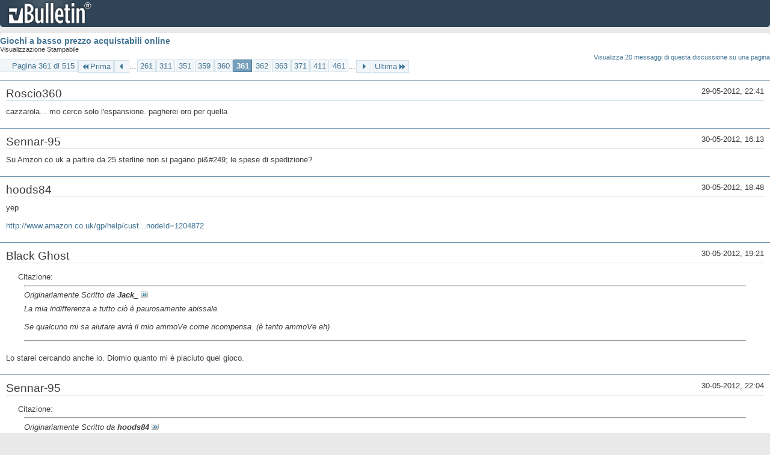

--- FILE ---
content_type: text/html; charset=ISO-8859-1
request_url: https://archivio-gamesurf.tiscali.it/forum/printthread.php?t=78435&s=348a977f11a31233ebf135a48809d60c&pp=10&page=361
body_size: 3572
content:
<!DOCTYPE html PUBLIC "-//W3C//DTD XHTML 1.0 Transitional//EN" "http://www.w3.org/TR/xhtml1/DTD/xhtml1-transitional.dtd">
<html xmlns="http://www.w3.org/1999/xhtml" dir="ltr" lang="it" id="vbulletin_html">
<head>
	<meta http-equiv="Content-Type" content="text/html; charset=ISO-8859-1" />
	<base href="https://archivio-gamesurf.tiscali.it/forum/" /><!--[if IE]></base><![endif]-->
	<meta name="generator" content="vBulletin 4.2.5" />

	
	<link rel="stylesheet" type="text/css" href="clientscript/vbulletin_css/style00023l/main-rollup.css?d=1558961691" />
	<link rel="stylesheet" type="text/css" href="clientscript/vbulletin_css/style00023l/printthread.css?d=1558961691" />
	



	<title> Giochi a basso prezzo acquistabili online</title>
	<link rel="stylesheet" type="text/css" href="clientscript/vbulletin_css/style00023l/additional.css?d=1558961691" />

</head>
<body>

<div class="above_body">
<div id="header" class="floatcontainer">
<div><a name="top" href="index.php?s=601725abb59526edd998e666b82d1712" class="logo-image"><img src="images/misc/vbulletin4_logo.png" alt="Gamesurf Forum - Powered by vBulletin" /></a></div>
</div>
</div>
<div class="body_wrapper">
<div id="pagetitle">
	<h1><a href="showthread.php?78435-Giochi-a-basso-prezzo-acquistabili-online&amp;s=601725abb59526edd998e666b82d1712">Giochi a basso prezzo acquistabili online</a></h1>
	<p class="description">Visualizzazione Stampabile</p>
</div>


	<div class="floatcontainer">
		<a class="maxperpage" href="printthread.php?s=601725abb59526edd998e666b82d1712&amp;t=78435&amp;pp=20">Visualizza 20 messaggi di questa discussione su una pagina</a>
		<div id="pagination_top">
			<form action="printthread.php?t=78435&amp;s=601725abb59526edd998e666b82d1712&amp;pp=10&amp;page=461" method="get" class="pagination popupmenu nohovermenu">
<input type="hidden" name="t" value="78435" /><input type="hidden" name="s" value="601725abb59526edd998e666b82d1712" /><input type="hidden" name="pp" value="10" />
	
		<span><a href="javascript://" class="popupctrl">Pagina 361 di 515</a></span>
		
		<span class="first_last"><a rel="start" href="printthread.php?t=78435&amp;s=601725abb59526edd998e666b82d1712&amp;pp=10" title="Prima Pagina - Risultati da 1 a 10 di 5,143"><img src="images/pagination/first-right.png" alt="Prima" />Prima</a></span>
		
		
		<span class="prev_next"><a rel="prev" href="printthread.php?t=78435&amp;s=601725abb59526edd998e666b82d1712&amp;pp=10&amp;page=360" title="Pagina Precedente - Risultati da 3,591 a 3,600 di 5,143"><img src="images/pagination/previous-right.png" alt="Precedente" /></a></span>
		
		
		<span class="separator">...</span>
		
		<span><a href="printthread.php?t=78435&amp;s=601725abb59526edd998e666b82d1712&amp;pp=10&amp;page=261" title="Visualizza risultati da 2,601 a 2,610 di 5,143"><!---100-->261</a></span><span><a href="printthread.php?t=78435&amp;s=601725abb59526edd998e666b82d1712&amp;pp=10&amp;page=311" title="Visualizza risultati da 3,101 a 3,110 di 5,143"><!---50-->311</a></span><span><a href="printthread.php?t=78435&amp;s=601725abb59526edd998e666b82d1712&amp;pp=10&amp;page=351" title="Visualizza risultati da 3,501 a 3,510 di 5,143"><!---10-->351</a></span><span><a href="printthread.php?t=78435&amp;s=601725abb59526edd998e666b82d1712&amp;pp=10&amp;page=359" title="Visualizza risultati da 3,581 a 3,590 di 5,143">359</a></span><span><a href="printthread.php?t=78435&amp;s=601725abb59526edd998e666b82d1712&amp;pp=10&amp;page=360" title="Visualizza risultati da 3,591 a 3,600 di 5,143">360</a></span><span class="selected"><a href="javascript://" title="Risultati da 3,601 a 3,610 di 5,143">361</a></span><span><a href="printthread.php?t=78435&amp;s=601725abb59526edd998e666b82d1712&amp;pp=10&amp;page=362" title="Visualizza risultati da 3,611 a 3,620 di 5,143">362</a></span><span><a href="printthread.php?t=78435&amp;s=601725abb59526edd998e666b82d1712&amp;pp=10&amp;page=363" title="Visualizza risultati da 3,621 a 3,630 di 5,143">363</a></span><span><a href="printthread.php?t=78435&amp;s=601725abb59526edd998e666b82d1712&amp;pp=10&amp;page=371" title="Visualizza risultati da 3,701 a 3,710 di 5,143"><!--+10-->371</a></span><span><a href="printthread.php?t=78435&amp;s=601725abb59526edd998e666b82d1712&amp;pp=10&amp;page=411" title="Visualizza risultati da 4,101 a 4,110 di 5,143"><!--+50-->411</a></span><span><a href="printthread.php?t=78435&amp;s=601725abb59526edd998e666b82d1712&amp;pp=10&amp;page=461" title="Visualizza risultati da 4,601 a 4,610 di 5,143"><!--+100-->461</a></span>
		
		<span class="separator">...</span>
		
		
		<span class="prev_next"><a rel="next" href="printthread.php?t=78435&amp;s=601725abb59526edd998e666b82d1712&amp;pp=10&amp;page=362" title="Pagina Successiva - Risultati da 3,611 a 3,620 di 5,143"><img src="images/pagination/next-right.png" alt="Successiva" /></a></span>
		
		
		<span class="first_last"><a href="printthread.php?t=78435&amp;s=601725abb59526edd998e666b82d1712&amp;pp=10&amp;page=515" title="Ultima Pagina - Risultati da 5,141 a 5,143 di 5,143">Ultima<img src="images/pagination/last-right.png" alt="Ultima" /></a></span>
		
	
	<ul class="popupbody popuphover">
		<li class="formsubmit jumptopage"><label>Vai alla pagina: <input type="text" name="page" size="4" /></label> <input type="submit" class="button" value="Vai" /></li>
	</ul>
</form>
		</div>
	</div>


<ul id="postlist">
	<li class="postbit blockbody" id="post_1">
	<div class="header">
		<div class="datetime">29-05-2012, 22:41</div>
		<span class="username">Roscio360</span>
	</div>
	
	
	<div class="content">
		<blockquote class="restore">cazzarola... mo cerco solo l'espansione. pagherei oro per quella</blockquote>
	</div>
</li><li class="postbit blockbody" id="post_2">
	<div class="header">
		<div class="datetime">30-05-2012, 16:13</div>
		<span class="username">Sennar-95</span>
	</div>
	
	
	<div class="content">
		<blockquote class="restore">Su Amzon.co.uk a partire da 25 sterline non si pagano pi&amp;#249; le spese di spedizione?</blockquote>
	</div>
</li><li class="postbit blockbody" id="post_3">
	<div class="header">
		<div class="datetime">30-05-2012, 18:48</div>
		<span class="username">hoods84</span>
	</div>
	
	
	<div class="content">
		<blockquote class="restore">yep<br />
<br />
<a href="http://www.amazon.co.uk/gp/help/customer/display.html/ref=hp_492868_top_fre?nodeId=1204872" target="_blank">http://www.amazon.co.uk/gp/help/cust...nodeId=1204872</a></blockquote>
	</div>
</li><li class="postbit blockbody" id="post_4">
	<div class="header">
		<div class="datetime">30-05-2012, 19:21</div>
		<span class="username">Black Ghost</span>
	</div>
	
	
	<div class="content">
		<blockquote class="restore"><div class="bbcode_container">
	<div class="bbcode_description">Citazione:</div>
	<div class="bbcode_quote printable">
		<hr />
		
			<div>
				Originariamente Scritto da <strong>Jack_</strong>
				<a href="showthread.php?s=601725abb59526edd998e666b82d1712&amp;p=2287572#post2287572" rel="nofollow"><img class="inlineimg" src="images/buttons/viewpost.gif" alt="Visualizza Messaggio" /></a>
			</div>
			<div class="message">La mia indifferenza a tutto ciò è paurosamente abissale.<br />
<br />
Se qualcuno mi sa aiutare avrà il mio ammoVe come ricompensa. (è tanto ammoVe eh)</div>
			
		<hr />
	</div>
</div>Lo starei cercando anche io. Diomio quanto mi è piaciuto quel gioco.</blockquote>
	</div>
</li><li class="postbit blockbody" id="post_5">
	<div class="header">
		<div class="datetime">30-05-2012, 22:04</div>
		<span class="username">Sennar-95</span>
	</div>
	
	
	<div class="content">
		<blockquote class="restore"><div class="bbcode_container">
	<div class="bbcode_description">Citazione:</div>
	<div class="bbcode_quote printable">
		<hr />
		
			<div>
				Originariamente Scritto da <strong>hoods84</strong>
				<a href="showthread.php?s=601725abb59526edd998e666b82d1712&amp;p=2288021#post2288021" rel="nofollow"><img class="inlineimg" src="images/buttons/viewpost.gif" alt="Visualizza Messaggio" /></a>
			</div>
			<div class="message">yep<br />
<br />
<a href="http://www.amazon.co.uk/gp/help/customer/display.html/ref=hp_492868_top_fre?nodeId=1204872" target="_blank">http://www.amazon.co.uk/gp/help/cust...nodeId=1204872</a></div>
			
		<hr />
	</div>
</div>ma questo fatto delle 25 sterline vale per tutti i prodotti o solo quelli con scritto a fianco <br />
 ''Delivered FREE in the UK with Super Saver Delivery''?<br />
<br />
Ho notato che in genere i giochi con questa dicitura costano qualche sterlina in pi&amp;#249;</blockquote>
	</div>
</li><li class="postbit blockbody" id="post_6">
	<div class="header">
		<div class="datetime">31-05-2012, 21:52</div>
		<span class="username">Samvise</span>
	</div>
	
	
	<div class="content">
		<blockquote class="restore">Nuovo humble bundle. Stavolta la roba &amp;#232; ricca, anche se io 3 su 5 gi&amp;#224; li ho giocati...<br />
<a href="http://www.humblebundle.com/" target="_blank">http://www.humblebundle.com/</a></blockquote>
	</div>
</li><li class="postbit blockbody" id="post_7">
	<div class="header">
		<div class="datetime">31-05-2012, 21:59</div>
		<span class="username">Qualcun'altro</span>
	</div>
	
	
	<div class="content">
		<blockquote class="restore">Io invece non ne ho nessuno! Grandissimo bundle... tranne forse per Amnesia: non che non sia un bel gioco, ma comprandolo c'&amp;#232; il serio rischio che finisca per giocarlo... non so se il mio cuore reggerebbe.</blockquote>
	</div>
</li><li class="postbit blockbody" id="post_8">
	<div class="header">
		<div class="datetime">31-05-2012, 23:30</div>
		<span class="username">Samvise</span>
	</div>
	
	
	<div class="content">
		<blockquote class="restore">L'ho preso.<br />
Ho il codice di Bastion che mi avanza. Qualcuno lo scambia?</blockquote>
	</div>
</li><li class="postbit blockbody" id="post_9">
	<div class="header">
		<div class="datetime">01-06-2012, 15:58</div>
		<span class="username">John Fitzgerald Gianni</span>
	</div>
	
	
	<div class="content">
		<blockquote class="restore">PSYCHONAUTS E LIMBO!<br />
Gli unici due giochi che desidero veramente sono nel bundle!</blockquote>
	</div>
</li><li class="postbit blockbody" id="post_10">
	<div class="header">
		<div class="datetime">01-06-2012, 17:05</div>
		<span class="username">Black Ghost</span>
	</div>
	
	
	<div class="content">
		<blockquote class="restore">A quanto pare i bundle escono pi&amp;#249; o meno in contemporanea.<br />
<a href="http://www.indieroyale.com/" target="_blank">http://www.indieroyale.com/</a><br />
<br />
Appena preso l'HIB5, come faccio a farmi avanzare la key di Limbo, se si pu&amp;#242;?</blockquote>
	</div>
</li>
</ul>


	<div class="floatcontainer">
		<a class="maxperpage" href="printthread.php?s=601725abb59526edd998e666b82d1712&amp;t=78435&amp;pp=20">Visualizza 20 messaggi di questa discussione su una pagina</a>
		<div id="pagination_bottom">
			<form action="printthread.php?t=78435&amp;s=601725abb59526edd998e666b82d1712&amp;pp=10&amp;page=461" method="get" class="pagination popupmenu nohovermenu">
<input type="hidden" name="t" value="78435" /><input type="hidden" name="s" value="601725abb59526edd998e666b82d1712" /><input type="hidden" name="pp" value="10" />
	
		<span><a href="javascript://" class="popupctrl">Pagina 361 di 515</a></span>
		
		<span class="first_last"><a rel="start" href="printthread.php?t=78435&amp;s=601725abb59526edd998e666b82d1712&amp;pp=10" title="Prima Pagina - Risultati da 1 a 10 di 5,143"><img src="images/pagination/first-right.png" alt="Prima" />Prima</a></span>
		
		
		<span class="prev_next"><a rel="prev" href="printthread.php?t=78435&amp;s=601725abb59526edd998e666b82d1712&amp;pp=10&amp;page=360" title="Pagina Precedente - Risultati da 3,591 a 3,600 di 5,143"><img src="images/pagination/previous-right.png" alt="Precedente" /></a></span>
		
		
		<span class="separator">...</span>
		
		<span><a href="printthread.php?t=78435&amp;s=601725abb59526edd998e666b82d1712&amp;pp=10&amp;page=261" title="Visualizza risultati da 2,601 a 2,610 di 5,143"><!---100-->261</a></span><span><a href="printthread.php?t=78435&amp;s=601725abb59526edd998e666b82d1712&amp;pp=10&amp;page=311" title="Visualizza risultati da 3,101 a 3,110 di 5,143"><!---50-->311</a></span><span><a href="printthread.php?t=78435&amp;s=601725abb59526edd998e666b82d1712&amp;pp=10&amp;page=351" title="Visualizza risultati da 3,501 a 3,510 di 5,143"><!---10-->351</a></span><span><a href="printthread.php?t=78435&amp;s=601725abb59526edd998e666b82d1712&amp;pp=10&amp;page=359" title="Visualizza risultati da 3,581 a 3,590 di 5,143">359</a></span><span><a href="printthread.php?t=78435&amp;s=601725abb59526edd998e666b82d1712&amp;pp=10&amp;page=360" title="Visualizza risultati da 3,591 a 3,600 di 5,143">360</a></span><span class="selected"><a href="javascript://" title="Risultati da 3,601 a 3,610 di 5,143">361</a></span><span><a href="printthread.php?t=78435&amp;s=601725abb59526edd998e666b82d1712&amp;pp=10&amp;page=362" title="Visualizza risultati da 3,611 a 3,620 di 5,143">362</a></span><span><a href="printthread.php?t=78435&amp;s=601725abb59526edd998e666b82d1712&amp;pp=10&amp;page=363" title="Visualizza risultati da 3,621 a 3,630 di 5,143">363</a></span><span><a href="printthread.php?t=78435&amp;s=601725abb59526edd998e666b82d1712&amp;pp=10&amp;page=371" title="Visualizza risultati da 3,701 a 3,710 di 5,143"><!--+10-->371</a></span><span><a href="printthread.php?t=78435&amp;s=601725abb59526edd998e666b82d1712&amp;pp=10&amp;page=411" title="Visualizza risultati da 4,101 a 4,110 di 5,143"><!--+50-->411</a></span><span><a href="printthread.php?t=78435&amp;s=601725abb59526edd998e666b82d1712&amp;pp=10&amp;page=461" title="Visualizza risultati da 4,601 a 4,610 di 5,143"><!--+100-->461</a></span>
		
		<span class="separator">...</span>
		
		
		<span class="prev_next"><a rel="next" href="printthread.php?t=78435&amp;s=601725abb59526edd998e666b82d1712&amp;pp=10&amp;page=362" title="Pagina Successiva - Risultati da 3,611 a 3,620 di 5,143"><img src="images/pagination/next-right.png" alt="Successiva" /></a></span>
		
		
		<span class="first_last"><a href="printthread.php?t=78435&amp;s=601725abb59526edd998e666b82d1712&amp;pp=10&amp;page=515" title="Ultima Pagina - Risultati da 5,141 a 5,143 di 5,143">Ultima<img src="images/pagination/last-right.png" alt="Ultima" /></a></span>
		
	
	<ul class="popupbody popuphover">
		<li class="formsubmit jumptopage"><label>Vai alla pagina: <input type="text" name="page" size="4" /></label> <input type="submit" class="button" value="Vai" /></li>
	</ul>
</form>
		</div>
	</div>

</div>
<div class="below_body">
<div id="footer_time" class="footer_time">Tutti gli orari sono GMT +2. Adesso sono le <span class="time">16:38</span>.</div>

<div id="footer_copyright" class="footer_copyright">
	<!-- Do not remove this copyright notice -->
	Powered by <a href="https://www.vbulletin.com" id="vbulletinlink">vBulletin&reg;</a> Version 4.2.5 <br />Copyright &copy; 2026 vBulletin Solutions Inc. All rights reserved. 
	<!-- Do not remove this copyright notice -->	
</div>
<div id="footer_morecopyright" class="footer_morecopyright">
	<!-- Do not remove cronimage or your scheduled tasks will cease to function -->
	
	<!-- Do not remove cronimage or your scheduled tasks will cease to function -->
	
</div>
 
</div>

</body>
</html>